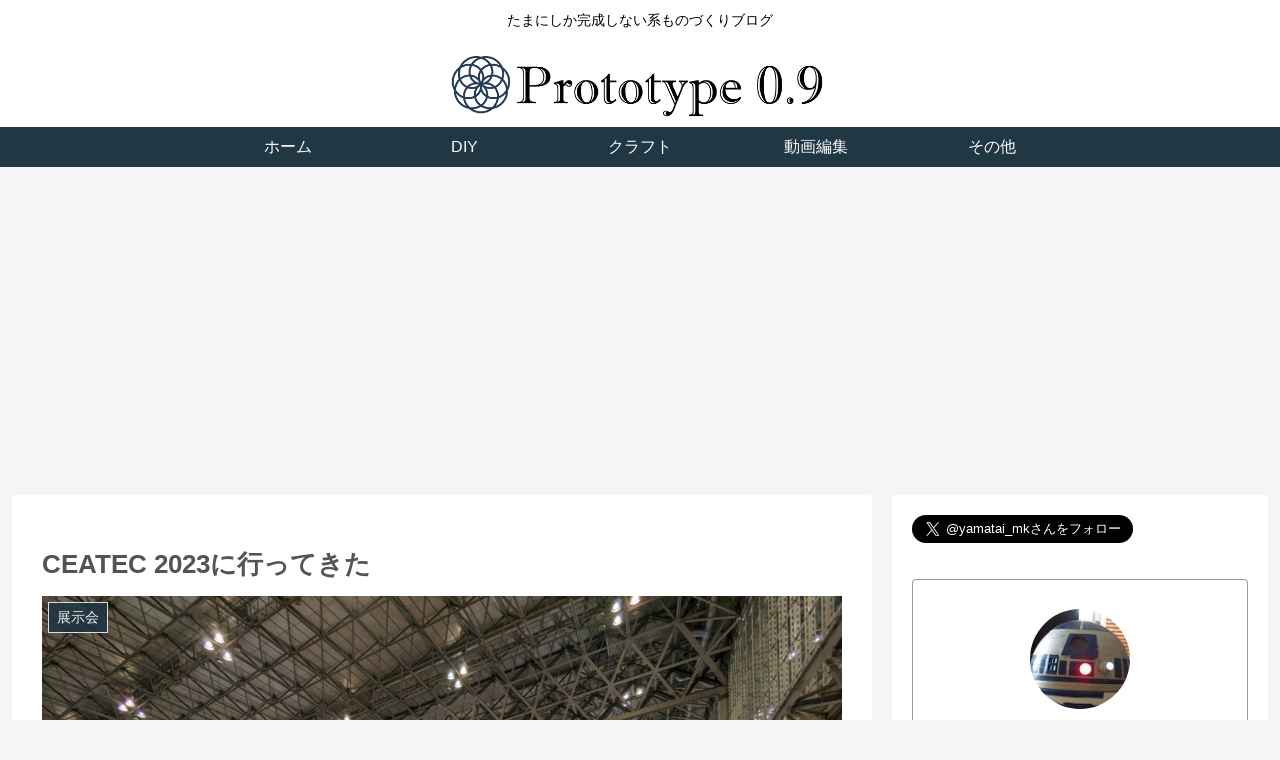

--- FILE ---
content_type: text/html; charset=utf-8
request_url: https://www.google.com/recaptcha/api2/aframe
body_size: 267
content:
<!DOCTYPE HTML><html><head><meta http-equiv="content-type" content="text/html; charset=UTF-8"></head><body><script nonce="P5ND2SvRSzHZabzcYbYIuw">/** Anti-fraud and anti-abuse applications only. See google.com/recaptcha */ try{var clients={'sodar':'https://pagead2.googlesyndication.com/pagead/sodar?'};window.addEventListener("message",function(a){try{if(a.source===window.parent){var b=JSON.parse(a.data);var c=clients[b['id']];if(c){var d=document.createElement('img');d.src=c+b['params']+'&rc='+(localStorage.getItem("rc::a")?sessionStorage.getItem("rc::b"):"");window.document.body.appendChild(d);sessionStorage.setItem("rc::e",parseInt(sessionStorage.getItem("rc::e")||0)+1);localStorage.setItem("rc::h",'1768713094569');}}}catch(b){}});window.parent.postMessage("_grecaptcha_ready", "*");}catch(b){}</script></body></html>